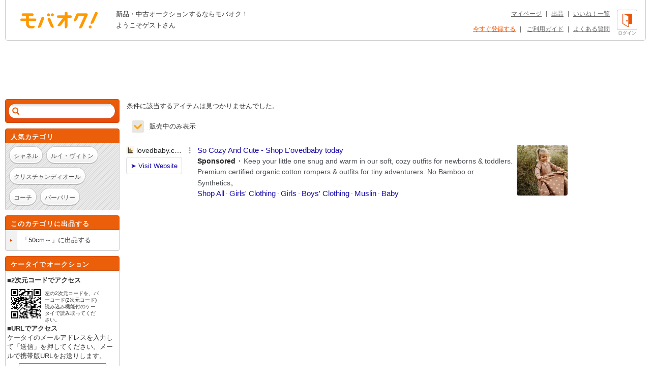

--- FILE ---
content_type: text/html; charset=Shift_JIS
request_url: https://syndicatedsearch.goog/afs/ads?sjk=GiDvd7ReR9aL2plLFUDaYA%3D%3D&adsafe=high&adtest=off&adpage=1&channel=list-csa&client=pub-4310876533623504&q=%E3%83%96%E3%83%A9%E3%83%B3%E3%83%89%20%E3%81%AF%20%E3%83%90%E3%83%8A%E3%83%8A%E3%83%81%E3%83%83%E3%83%97%E3%82%B9%2FBANANA%20CHIPS%20%E3%83%99%E3%83%93%E3%83%BC%E7%94%A8%20%E3%83%88%E3%83%83%E3%83%97%E3%82%B9%E9%95%B7%E8%A2%96%2050cm%EF%BD%9E&r=m&hl=ja&oe=sjis&qry_ctxt=%E3%83%96%E3%83%A9%E3%83%B3%E3%83%89%20%E3%81%AF%20%E3%83%90%E3%83%8A%E3%83%8A%E3%83%81%E3%83%83%E3%83%97%E3%82%B9%2FBANANA%20CHIPS%20%E3%83%99%E3%83%93%E3%83%BC%E7%94%A8%20%E3%83%88%E3%83%83%E3%83%97%E3%82%B9%E9%95%B7%E8%A2%96%20&qry_lnk=50cm%EF%BD%9E&type=0&ie=UTF-8&fexp=21404%2C17300003%2C17301437%2C17301438%2C17301442%2C17301266%2C72717108&format=n6&ad=n6&nocache=5531769311612775&num=0&output=uds_ads_only&v=3&bsl=8&pac=0&u_his=2&u_tz=0&dt=1769311612790&u_w=1280&u_h=720&biw=1280&bih=720&psw=1280&psh=962&frm=0&uio=-&cont=adcontainer1&drt=0&jsid=csa&jsv=858536381&rurl=https%3A%2F%2Fwww.mbok.jp%2Fcategory%2Fcateg_120902811.html
body_size: 12403
content:
<!doctype html><html lang="ja-US"> <head> <style id="ssr-boilerplate">body{-webkit-text-size-adjust:100%; font-family:arial,sans-serif; margin:0;}.div{-webkit-box-flex:0 0; -webkit-flex-shrink:0; flex-shrink:0;max-width:100%;}.span:last-child, .div:last-child{-webkit-box-flex:1 0; -webkit-flex-shrink:1; flex-shrink:1;}.a{text-decoration:none; text-transform:none; color:inherit; display:inline-block;}.span{-webkit-box-flex:0 0; -webkit-flex-shrink:0; flex-shrink:0;display:inline-block; overflow:hidden; text-transform:none;}.img{border:none; max-width:100%; max-height:100%;}.i_{display:-ms-flexbox; display:-webkit-box; display:-webkit-flex; display:flex;-ms-flex-align:start; -webkit-box-align:start; -webkit-align-items:flex-start; align-items:flex-start;box-sizing:border-box; overflow:hidden;}.v_{-webkit-box-flex:1 0; -webkit-flex-shrink:1; flex-shrink:1;}.j_>span:last-child, .j_>div:last-child, .w_, .w_:last-child{-webkit-box-flex:0 0; -webkit-flex-shrink:0; flex-shrink:0;}.l_{-ms-overflow-style:none; scrollbar-width:none;}.l_::-webkit-scrollbar{display:none;}.s_{position:relative; display:inline-block;}.u_{position:absolute; top:0; left:0; height:100%; background-repeat:no-repeat; background-size:auto 100%;}.t_{display:block;}.r_{display:-ms-flexbox; display:-webkit-box; display:-webkit-flex; display:flex;-ms-flex-align:center; -webkit-box-align:center; -webkit-align-items:center; align-items:center;-ms-flex-pack:center; -webkit-box-pack:center; -webkit-justify-content:center; justify-content:center;}.q_{box-sizing:border-box; max-width:100%; max-height:100%; overflow:hidden;display:-ms-flexbox; display:-webkit-box; display:-webkit-flex; display:flex;-ms-flex-align:center; -webkit-box-align:center; -webkit-align-items:center; align-items:center;-ms-flex-pack:center; -webkit-box-pack:center; -webkit-justify-content:center; justify-content:center;}.n_{text-overflow:ellipsis; white-space:nowrap;}.p_{-ms-flex-negative:1; max-width: 100%;}.m_{overflow:hidden;}.o_{white-space:nowrap;}.x_{cursor:pointer;}.y_{display:none; position:absolute; z-index:1;}.k_>div:not(.y_) {display:-webkit-inline-box; display:-moz-inline-box; display:-ms-inline-flexbox; display:-webkit-inline-flex; display:inline-flex; vertical-align:middle;}.k_.topAlign>div{vertical-align:top;}.k_.centerAlign>div{vertical-align:middle;}.k_.bottomAlign>div{vertical-align:bottom;}.k_>span, .k_>a, .k_>img, .k_{display:inline; vertical-align:middle;}.si101:nth-of-type(5n+1) > .si141{border-left: #1f8a70 7px solid;}.rssAttrContainer ~ .si101:nth-of-type(5n+2) > .si141{border-left: #1f8a70 7px solid;}.si101:nth-of-type(5n+3) > .si141{border-left: #bedb39 7px solid;}.rssAttrContainer ~ .si101:nth-of-type(5n+4) > .si141{border-left: #bedb39 7px solid;}.si101:nth-of-type(5n+5) > .si141{border-left: #ffe11a 7px solid;}.rssAttrContainer ~ .si101:nth-of-type(5n+6) > .si141{border-left: #ffe11a 7px solid;}.si101:nth-of-type(5n+2) > .si141{border-left: #fd7400 7px solid;}.rssAttrContainer ~ .si101:nth-of-type(5n+3) > .si141{border-left: #fd7400 7px solid;}.si101:nth-of-type(5n+4) > .si141{border-left: #004358 7px solid;}.rssAttrContainer ~ .si101:nth-of-type(5n+5) > .si141{border-left: #004358 7px solid;}.z_{cursor:pointer;}.si130{display:inline; text-transform:inherit;}.flexAlignStart{-ms-flex-align:start; -webkit-box-align:start; -webkit-align-items:flex-start; align-items:flex-start;}.flexAlignBottom{-ms-flex-align:end; -webkit-box-align:end; -webkit-align-items:flex-end; align-items:flex-end;}.flexAlignCenter{-ms-flex-align:center; -webkit-box-align:center; -webkit-align-items:center; align-items:center;}.flexAlignStretch{-ms-flex-align:stretch; -webkit-box-align:stretch; -webkit-align-items:stretch; align-items:stretch;}.flexJustifyStart{-ms-flex-pack:start; -webkit-box-pack:start; -webkit-justify-content:flex-start; justify-content:flex-start;}.flexJustifyCenter{-ms-flex-pack:center; -webkit-box-pack:center; -webkit-justify-content:center; justify-content:center;}.flexJustifyEnd{-ms-flex-pack:end; -webkit-box-pack:end; -webkit-justify-content:flex-end; justify-content:flex-end;}</style>  <style>.si101{background-color:#ffffff;font-family:Arial,arial,sans-serif;font-size:14px;line-height:20px;padding-bottom:10px;padding-left:4px;padding-right:4px;padding-top:10px;color:#4d5156;}.si108{margin-top:1px;width:140px;}.si116{height:16px;margin-right:4px;width:16px;}.si31{color:#202124;width:100%; -ms-flex-negative:1;-webkit-box-flex:1 0; -webkit-flex-shrink:1; flex-shrink:1;}.si31:hover{color:#ff0000;text-decoration:underline;}.si46{height:100%;}.si40{width:100%; -ms-flex-negative:1;-webkit-box-flex:1 0; -webkit-flex-shrink:1; flex-shrink:1;}.si32{width:100%; -ms-flex-negative:1;-webkit-box-flex:1 0; -webkit-flex-shrink:1; flex-shrink:1;}.si27{font-size:15px;line-height:21px;color:#1a0dab;}.si27:hover{color:#ff0000;text-decoration:underline;}.si38{height:100%;width:100%; -ms-flex-negative:1;-webkit-box-flex:1 0; -webkit-flex-shrink:1; flex-shrink:1;}.si36{max-width:620px;}.si29{font-size:14px;line-height:20px;max-width:600px;}.si34{margin-left:20px;margin-top:3px;}.si39{height:100%;}.si1{margin-left:2px;color:#70757a;}.si2{padding-left:0px;padding-right:3px;}.si11{color:#70757a;}.si14{margin-left:0px;margin-top:1px;}.si15{font-size:15px;color:#1A0DAB;}.si15:hover{color:#ff0000;text-decoration:underline;}.si18{color:#1a0dab;}.si18:hover{color:#ff0000;text-decoration:underline;}.si19{color:#70757a;}.si20{margin-left:2px;color:#70757a;}.si21{border-radius:4px;border:1px solid #DADCE0;font-size:13px;height:100%;line-height:17px;max-height:55px;max-width:117px;margin-top:3px;padding-bottom:4px;padding-left:5px;padding-right:5px;padding-top:5px;color:#1a0dab;width:100%; -ms-flex-negative:1;-webkit-box-flex:1 0; -webkit-flex-shrink:1; flex-shrink:1;}.si21:hover{color:#ff0000;text-decoration:underline;}.si22{padding-bottom:3px;padding-left:3px;padding-right:3px;padding-top:3px;}.si23{height:15px;width:15px;}.si68{padding-left:1px;}.si69{border-radius:4px;max-width:100px;margin-left:8px;}.si70{padding-bottom:14px;padding-left:20px;padding-right:20px;padding-top:0px;}.si71{font-size:14px;line-height:24px;color:#1a0dab;}.si71:hover{color:#ff0000;text-decoration:underline;}.si128{background-color:#ebebeb;height:1px;width:100%; -ms-flex-negative:1;-webkit-box-flex:1 0; -webkit-flex-shrink:1; flex-shrink:1;}div>div.si128:last-child{display:none;}.si130{font-weight:700;}.si149{height:18px;padding-left:0px;width:30px;}.y_{font-weight:400;background-color:#ffffff;border:1px solid #dddddd;font-family:sans-serif,arial,sans-serif;font-size:12px;line-height:12px;padding-bottom:5px;padding-left:5px;padding-right:5px;padding-top:5px;color:#666666;}.srLink{}.srLink:hover{text-decoration:underline;}.si25{font-weight:700;font-size:14px;line-height:20px;color:#202124;}.adBadgeBullet{font-weight:700;padding-left:6px;padding-right:6px;}.si16{padding-left:3px;padding-right:3px;}.sitelinksLeftColumn{padding-right:20px;}.sitelinksRightColumn{padding-left:20px;}.exp-sitelinks-container{padding-top:4px;}.priceExtensionChipsExpandoPriceHyphen{margin-left:5px;}.priceExtensionChipsPrice{margin-left:5px;margin-right:5px;}.promotionExtensionOccasion{font-weight:700;}.promotionExtensionLink{}.promotionExtensionLink:hover{text-decoration:underline;}.si7{padding-bottom:3px;padding-left:6px;padding-right:4px;}.ctdRatingSpacer{width:3px;}</style> <meta content="NOINDEX, NOFOLLOW" name="ROBOTS"> <meta content="telephone=no" name="format-detection"> <meta content="origin" name="referrer"> <title>Ads by Google</title>   </head> <body>  <div id="adBlock">   <div id="ssrad-master" data-csa-needs-processing="1" data-num-ads="1" class="parent_container"><div class="i_ div si135" style="-ms-flex-direction:column; -webkit-box-orient:vertical; -webkit-flex-direction:column; flex-direction:column;-ms-flex-pack:start; -webkit-box-pack:start; -webkit-justify-content:flex-start; justify-content:flex-start;-ms-flex-align:stretch; -webkit-box-align:stretch; -webkit-align-items:stretch; align-items:stretch;" data-ad-container="1"><div id="e1" class="i_ div clicktrackedAd_js si101" style="-ms-flex-direction:row; -webkit-box-orient:horizontal; -webkit-flex-direction:row; flex-direction:row;"><div class="i_ div si108" style="-ms-flex-direction:column; -webkit-box-orient:vertical; -webkit-flex-direction:column; flex-direction:column;-ms-flex-pack:start; -webkit-box-pack:start; -webkit-justify-content:flex-start; justify-content:flex-start;-ms-flex-align:start; -webkit-box-align:start; -webkit-align-items:flex-start; align-items:flex-start;"><div class="i_ div si33" style="-ms-flex-direction:row; -webkit-box-orient:horizontal; -webkit-flex-direction:row; flex-direction:row;-ms-flex-pack:start; -webkit-box-pack:start; -webkit-justify-content:flex-start; justify-content:flex-start;-ms-flex-align:center; -webkit-box-align:center; -webkit-align-items:center; align-items:center;"><a href="https://syndicatedsearch.goog/aclk?sa=L&amp;pf=1&amp;ai=DChsSEwjDgMux36WSAxV0UkcBHXwNFaEYACICCAEQABoCcXU&amp;co=1&amp;ase=2&amp;gclid=EAIaIQobChMIw4DLsd-lkgMVdFJHAR18DRWhEAAYASAAEgLFWvD_BwE&amp;cid=[base64]&amp;cce=2&amp;category=acrcp_v1_32&amp;sig=AOD64_26goPT5pTnUnrdyq-zaOodNbBUkA&amp;q&amp;nis=4&amp;adurl=https://www.lovedbaby.com/?adscale%3D1%26utm_campaign%3DPMax_US%2B%255B-The%2BCozy%2BCollection%255D%2BAS_Google_PmaxCollections%26utm_id%3D23390833895%26utm_medium%3Dpaid%2Bshopping%26device%3Dc%26creativeId%3D%26network%3Dx%26utm_source%3Dgoogle%26site_source_name%3Dadscale_pmax%26tw_adid%3D%26tw_campaign%3D23390833895%26tw_source%3Dgoogle%26utm_source%3Dgoogle%26utm_medium%3Dpaid%26utm_campaign%3D23390833895%26utm_content%3D%26utm_term%3D%26gadid%3D%26gad_source%3D5%26gad_campaignid%3D23385971736%26gclid%3DEAIaIQobChMIw4DLsd-lkgMVdFJHAR18DRWhEAAYASAAEgLFWvD_BwE" data-nb="11" attributionsrc="" data-set-target="1" target="_top" class="a q_ si116 w_"><img src="https://tpc.googlesyndication.com/simgad/8700436754720238149?sqp=-oaymwEKCCAQICABUAFYAQ&amp;rs=AOga4qmdn2dzlweoT2bAznj1l2R63ir-uw" alt="" loading="lazy" class="img"></a><a class="m_ n_ si31 a" data-lines="1" data-truncate="0" href="https://syndicatedsearch.goog/aclk?sa=L&amp;pf=1&amp;ai=DChsSEwjDgMux36WSAxV0UkcBHXwNFaEYACICCAEQABoCcXU&amp;co=1&amp;ase=2&amp;gclid=EAIaIQobChMIw4DLsd-lkgMVdFJHAR18DRWhEAAYASAAEgLFWvD_BwE&amp;cid=[base64]&amp;cce=2&amp;category=acrcp_v1_32&amp;sig=AOD64_26goPT5pTnUnrdyq-zaOodNbBUkA&amp;q&amp;nis=4&amp;adurl=https://www.lovedbaby.com/?adscale%3D1%26utm_campaign%3DPMax_US%2B%255B-The%2BCozy%2BCollection%255D%2BAS_Google_PmaxCollections%26utm_id%3D23390833895%26utm_medium%3Dpaid%2Bshopping%26device%3Dc%26creativeId%3D%26network%3Dx%26utm_source%3Dgoogle%26site_source_name%3Dadscale_pmax%26tw_adid%3D%26tw_campaign%3D23390833895%26tw_source%3Dgoogle%26utm_source%3Dgoogle%26utm_medium%3Dpaid%26utm_campaign%3D23390833895%26utm_content%3D%26utm_term%3D%26gadid%3D%26gad_source%3D5%26gad_campaignid%3D23385971736%26gclid%3DEAIaIQobChMIw4DLsd-lkgMVdFJHAR18DRWhEAAYASAAEgLFWvD_BwE" data-nb="1" attributionsrc="" data-set-target="1" target="_top">lovedbaby.com</a><div class="i_ div w_" style="-ms-flex-direction:row; -webkit-box-orient:horizontal; -webkit-flex-direction:row; flex-direction:row;-ms-flex-pack:center; -webkit-box-pack:center; -webkit-justify-content:center; justify-content:center;-ms-flex-align:center; -webkit-box-align:center; -webkit-align-items:center; align-items:center;"><a href="https://adssettings.google.com/whythisad?source=afs_3p&amp;reasons=[base64]&amp;hl=ja&amp;opi=122715837" data-notrack="true" data-set-target="1" target="_top" class="a q_ si149"><img src="https://www.google.com/images/afs/snowman.png" alt="" loading="lazy" class="img" data-pingback-type="wtac"></a></div></div><div class="i_ div" style="-ms-flex-direction:row; -webkit-box-orient:horizontal; -webkit-flex-direction:row; flex-direction:row;"><div class="i_ div" style="-ms-flex-direction:row; -webkit-box-orient:horizontal; -webkit-flex-direction:row; flex-direction:row;"><a href="https://syndicatedsearch.goog/aclk?sa=L&amp;pf=1&amp;ai=DChsSEwjDgMux36WSAxV0UkcBHXwNFaEYACICCAEQABoCcXU&amp;co=1&amp;ase=2&amp;gclid=EAIaIQobChMIw4DLsd-lkgMVdFJHAR18DRWhEAAYASAAEgLFWvD_BwE&amp;cid=[base64]&amp;cce=2&amp;category=acrcp_v1_32&amp;sig=AOD64_26goPT5pTnUnrdyq-zaOodNbBUkA&amp;q&amp;nis=4&amp;adurl=https://www.lovedbaby.com/?adscale%3D1%26utm_campaign%3DPMax_US%2B%255B-The%2BCozy%2BCollection%255D%2BAS_Google_PmaxCollections%26utm_id%3D23390833895%26utm_medium%3Dpaid%2Bshopping%26device%3Dc%26creativeId%3D%26network%3Dx%26utm_source%3Dgoogle%26site_source_name%3Dadscale_pmax%26tw_adid%3D%26tw_campaign%3D23390833895%26tw_source%3Dgoogle%26utm_source%3Dgoogle%26utm_medium%3Dpaid%26utm_campaign%3D23390833895%26utm_content%3D%26utm_term%3D%26gadid%3D%26gad_source%3D5%26gad_campaignid%3D23385971736%26gclid%3DEAIaIQobChMIw4DLsd-lkgMVdFJHAR18DRWhEAAYASAAEgLFWvD_BwE" data-nb="8" attributionsrc="" data-set-target="1" target="_top" class="i_ a si21" style="-ms-flex-direction:row; -webkit-box-orient:horizontal; -webkit-flex-direction:row; flex-direction:row;-ms-flex-pack:center; -webkit-box-pack:center; -webkit-justify-content:center; justify-content:center;-ms-flex-align:center; -webkit-box-align:center; -webkit-align-items:center; align-items:center;"><span class="p_ si22 span">&#10148; Visit Website</span></a></div></div></div><div class="i_ div si46" style="-ms-flex-direction:column; -webkit-box-orient:vertical; -webkit-flex-direction:column; flex-direction:column;"><div class="i_ div si40" style="-ms-flex-direction:row; -webkit-box-orient:horizontal; -webkit-flex-direction:row; flex-direction:row;-ms-flex-pack:start; -webkit-box-pack:start; -webkit-justify-content:flex-start; justify-content:flex-start;-ms-flex-align:stretch; -webkit-box-align:stretch; -webkit-align-items:stretch; align-items:stretch;"><div class="i_ div si32" style="-ms-flex-direction:column; -webkit-box-orient:vertical; -webkit-flex-direction:column; flex-direction:column;-ms-flex-pack:start; -webkit-box-pack:start; -webkit-justify-content:flex-start; justify-content:flex-start;-ms-flex-align:stretch; -webkit-box-align:stretch; -webkit-align-items:stretch; align-items:stretch;"><div class="i_ div si43" style="-ms-flex-direction:column; -webkit-box-orient:vertical; -webkit-flex-direction:column; flex-direction:column;"><a class="p_ si27 a" href="https://syndicatedsearch.goog/aclk?sa=L&amp;pf=1&amp;ai=DChsSEwjDgMux36WSAxV0UkcBHXwNFaEYACICCAEQABoCcXU&amp;co=1&amp;ase=2&amp;gclid=EAIaIQobChMIw4DLsd-lkgMVdFJHAR18DRWhEAAYASAAEgLFWvD_BwE&amp;cid=[base64]&amp;cce=2&amp;category=acrcp_v1_32&amp;sig=AOD64_26goPT5pTnUnrdyq-zaOodNbBUkA&amp;q&amp;nis=4&amp;adurl=https://www.lovedbaby.com/?adscale%3D1%26utm_campaign%3DPMax_US%2B%255B-The%2BCozy%2BCollection%255D%2BAS_Google_PmaxCollections%26utm_id%3D23390833895%26utm_medium%3Dpaid%2Bshopping%26device%3Dc%26creativeId%3D%26network%3Dx%26utm_source%3Dgoogle%26site_source_name%3Dadscale_pmax%26tw_adid%3D%26tw_campaign%3D23390833895%26tw_source%3Dgoogle%26utm_source%3Dgoogle%26utm_medium%3Dpaid%26utm_campaign%3D23390833895%26utm_content%3D%26utm_term%3D%26gadid%3D%26gad_source%3D5%26gad_campaignid%3D23385971736%26gclid%3DEAIaIQobChMIw4DLsd-lkgMVdFJHAR18DRWhEAAYASAAEgLFWvD_BwE" data-nb="0" attributionsrc="" data-set-target="1" target="_top">So Cozy And Cute - Shop L&#39;ovedbaby today</a></div><div class="i_ div si44" style="-ms-flex-direction:row; -webkit-box-orient:horizontal; -webkit-flex-direction:row; flex-direction:row;"><div class="i_ div si38 v_" style="-ms-flex-direction:column; -webkit-box-orient:vertical; -webkit-flex-direction:column; flex-direction:column;"><div class="i_ div si36 k_ " style="-ms-flex-direction:row; -webkit-box-orient:horizontal; -webkit-flex-direction:row; flex-direction:row;"><div class="i_ div si25 w_" style="-ms-flex-direction:row; -webkit-box-orient:horizontal; -webkit-flex-direction:row; flex-direction:row;"><span class="p_  span">Sponsored</span><span class="p_ adBadgeBullet span">&#183;</span></div><span class="p_ si29 span">Keep your little one snug and warm in our soft, cozy outfits for newborns &amp; 
toddlers. Premium certified organic cotton rompers &amp; outfits for tiny 
adventurers. No Bamboo or Synthetics。</span></div><div class="i_ div si14" style="-ms-flex-direction:row; -webkit-box-orient:horizontal; -webkit-flex-direction:row; flex-direction:row;-ms-flex-pack:start; -webkit-box-pack:start; -webkit-justify-content:flex-start; justify-content:flex-start;-ms-flex-align:stretch; -webkit-box-align:stretch; -webkit-align-items:stretch; align-items:stretch;"><div class="i_ div" data-drop="true" style="-ms-flex-direction:row; -webkit-box-orient:horizontal; -webkit-flex-direction:row; flex-direction:row;"><a class="m_ o_ si15 a" data-lines="1" data-truncate="0" href="https://syndicatedsearch.goog/aclk?sa=L&amp;pf=1&amp;ai=DChsSEwjDgMux36WSAxV0UkcBHXwNFaEYACICCAEQAhoCcXU&amp;co=1&amp;ase=2&amp;gclid=EAIaIQobChMIw4DLsd-lkgMVdFJHAR18DRWhEAAYASACEgInTvD_BwE&amp;cid=[base64]&amp;cce=2&amp;category=acrcp_v1_32&amp;sig=AOD64_0pepVbd5IBp4JtyMnUcnRytKTF4Q&amp;nis=4&amp;adurl=https://www.lovedbaby.com/collections/shop-all?adscale%3D1%26utm_campaign%3DPMax_US%2B%255B-The%2BCozy%2BCollection%255D%2BAS_Google_PmaxCollections%26utm_id%3D23390833895%26utm_medium%3Dpaid%2Bshopping%26device%3Dc%26creativeId%3D%26network%3Dx%26utm_source%3Dgoogle%26site_source_name%3Dadscale_pmax%26tw_adid%3D%26tw_campaign%3D23390833895%26tw_source%3Dgoogle%26utm_source%3Dgoogle%26utm_medium%3Dpaid%26utm_campaign%3D23390833895%26utm_content%3D%26utm_term%3D%26gadid%3D%26gad_source%3D5%26gad_campaignid%3D23385971736%26gclid%3DEAIaIQobChMIw4DLsd-lkgMVdFJHAR18DRWhEAAYASACEgInTvD_BwE" data-nb="6" attributionsrc="" data-set-target="1" target="_top">Shop All</a></div><div class="i_ div" data-drop="true" style="-ms-flex-direction:row; -webkit-box-orient:horizontal; -webkit-flex-direction:row; flex-direction:row;"><span class="p_ si16 span">&#183;</span><a class="m_ o_ si15 a" data-lines="1" data-truncate="1" href="https://syndicatedsearch.goog/aclk?sa=L&amp;pf=1&amp;ai=DChsSEwjDgMux36WSAxV0UkcBHXwNFaEYACICCAEQAxoCcXU&amp;co=1&amp;ase=2&amp;gclid=EAIaIQobChMIw4DLsd-lkgMVdFJHAR18DRWhEAAYASADEgIWLvD_BwE&amp;cid=[base64]&amp;cce=2&amp;category=acrcp_v1_32&amp;sig=AOD64_2WHRCDVXx7HVu87Rue5edFfQiLoA&amp;nis=4&amp;adurl=https://www.lovedbaby.com/collections/girls?sort_by%3Dcreated-descending%26adscale%3D1%26utm_campaign%3DPMax_US%2B%255B-The%2BCozy%2BCollection%255D%2BAS_Google_PmaxCollections%26utm_id%3D23390833895%26utm_medium%3Dpaid%2Bshopping%26device%3Dc%26creativeId%3D%26network%3Dx%26utm_source%3Dgoogle%26site_source_name%3Dadscale_pmax%26tw_adid%3D%26tw_campaign%3D23390833895%26tw_source%3Dgoogle%26utm_source%3Dgoogle%26utm_medium%3Dpaid%26utm_campaign%3D23390833895%26utm_content%3D%26utm_term%3D%26gadid%3D%26gad_source%3D5%26gad_campaignid%3D23385971736%26gclid%3DEAIaIQobChMIw4DLsd-lkgMVdFJHAR18DRWhEAAYASADEgIWLvD_BwE" data-nb="6" attributionsrc="" data-set-target="1" target="_top">Girls&#39; Clothing</a></div><div class="i_ div" data-drop="true" style="-ms-flex-direction:row; -webkit-box-orient:horizontal; -webkit-flex-direction:row; flex-direction:row;"><span class="p_ si16 span">&#183;</span><a class="m_ o_ si15 a" data-lines="1" data-truncate="1" href="https://syndicatedsearch.goog/aclk?sa=L&amp;pf=1&amp;ai=DChsSEwjDgMux36WSAxV0UkcBHXwNFaEYACICCAEQBBoCcXU&amp;co=1&amp;ase=2&amp;gclid=EAIaIQobChMIw4DLsd-lkgMVdFJHAR18DRWhEAAYASAEEgIiA_D_BwE&amp;cid=[base64]&amp;cce=2&amp;category=acrcp_v1_32&amp;sig=AOD64_3WUq1gCIEwXKMbT1D4wYmISvtDzg&amp;nis=4&amp;adurl=https://www.lovedbaby.com/collections/girls?adscale%3D1%26utm_campaign%3DPMax_US%2B%255B-The%2BCozy%2BCollection%255D%2BAS_Google_PmaxCollections%26utm_id%3D23390833895%26utm_medium%3Dpaid%2Bshopping%26device%3Dc%26creativeId%3D%26network%3Dx%26utm_source%3Dgoogle%26site_source_name%3Dadscale_pmax%26tw_adid%3D%26tw_campaign%3D23390833895%26tw_source%3Dgoogle%26utm_source%3Dgoogle%26utm_medium%3Dpaid%26utm_campaign%3D23390833895%26utm_content%3D%26utm_term%3D%26gadid%3D%26gad_source%3D5%26gad_campaignid%3D23385971736%26gclid%3DEAIaIQobChMIw4DLsd-lkgMVdFJHAR18DRWhEAAYASAEEgIiA_D_BwE" data-nb="6" attributionsrc="" data-set-target="1" target="_top">Girls</a></div><div class="i_ div" data-drop="true" style="-ms-flex-direction:row; -webkit-box-orient:horizontal; -webkit-flex-direction:row; flex-direction:row;"><span class="p_ si16 span">&#183;</span><a class="m_ o_ si15 a" data-lines="1" data-truncate="1" href="https://syndicatedsearch.goog/aclk?sa=L&amp;pf=1&amp;ai=DChsSEwjDgMux36WSAxV0UkcBHXwNFaEYACICCAEQBRoCcXU&amp;co=1&amp;ase=2&amp;gclid=EAIaIQobChMIw4DLsd-lkgMVdFJHAR18DRWhEAAYASAFEgKdyfD_BwE&amp;cid=[base64]&amp;cce=2&amp;category=acrcp_v1_32&amp;sig=AOD64_18ibaVHxM1CxtpaH05srqoHeL51Q&amp;nis=4&amp;adurl=https://www.lovedbaby.com/collections/boys?sort_by%3Dcreated-descending%26adscale%3D1%26utm_campaign%3DPMax_US%2B%255B-The%2BCozy%2BCollection%255D%2BAS_Google_PmaxCollections%26utm_id%3D23390833895%26utm_medium%3Dpaid%2Bshopping%26device%3Dc%26creativeId%3D%26network%3Dx%26utm_source%3Dgoogle%26site_source_name%3Dadscale_pmax%26tw_adid%3D%26tw_campaign%3D23390833895%26tw_source%3Dgoogle%26utm_source%3Dgoogle%26utm_medium%3Dpaid%26utm_campaign%3D23390833895%26utm_content%3D%26utm_term%3D%26gadid%3D%26gad_source%3D5%26gad_campaignid%3D23385971736%26gclid%3DEAIaIQobChMIw4DLsd-lkgMVdFJHAR18DRWhEAAYASAFEgKdyfD_BwE" data-nb="6" attributionsrc="" data-set-target="1" target="_top">Boys&#39; Clothing</a></div><div class="i_ div" data-drop="true" style="-ms-flex-direction:row; -webkit-box-orient:horizontal; -webkit-flex-direction:row; flex-direction:row;"><span class="p_ si16 span">&#183;</span><a class="m_ o_ si15 a" data-lines="1" data-truncate="1" href="https://syndicatedsearch.goog/aclk?sa=L&amp;pf=1&amp;ai=DChsSEwjDgMux36WSAxV0UkcBHXwNFaEYACICCAEQBhoCcXU&amp;co=1&amp;ase=2&amp;gclid=EAIaIQobChMIw4DLsd-lkgMVdFJHAR18DRWhEAAYASAGEgJz3_D_BwE&amp;cid=[base64]&amp;cce=2&amp;category=acrcp_v1_32&amp;sig=AOD64_2UXsp7f5hkuiptEoLiDwbfdBdHfg&amp;nis=4&amp;adurl=https://www.lovedbaby.com/collections/organic-cotton-muslin?adscale%3D1%26utm_campaign%3DPMax_US%2B%255B-The%2BCozy%2BCollection%255D%2BAS_Google_PmaxCollections%26utm_id%3D23390833895%26utm_medium%3Dpaid%2Bshopping%26device%3Dc%26creativeId%3D%26network%3Dx%26utm_source%3Dgoogle%26site_source_name%3Dadscale_pmax%26tw_adid%3D%26tw_campaign%3D23390833895%26tw_source%3Dgoogle%26utm_source%3Dgoogle%26utm_medium%3Dpaid%26utm_campaign%3D23390833895%26utm_content%3D%26utm_term%3D%26gadid%3D%26gad_source%3D5%26gad_campaignid%3D23385971736%26gclid%3DEAIaIQobChMIw4DLsd-lkgMVdFJHAR18DRWhEAAYASAGEgJz3_D_BwE" data-nb="6" attributionsrc="" data-set-target="1" target="_top">Muslin</a></div><div class="i_ div" data-drop="true" style="-ms-flex-direction:row; -webkit-box-orient:horizontal; -webkit-flex-direction:row; flex-direction:row;"><span class="p_ si16 span">&#183;</span><a class="m_ o_ si15 a" data-lines="1" data-truncate="1" href="https://syndicatedsearch.goog/aclk?sa=L&amp;pf=1&amp;ai=DChsSEwjDgMux36WSAxV0UkcBHXwNFaEYACICCAEQBxoCcXU&amp;co=1&amp;ase=2&amp;gclid=EAIaIQobChMIw4DLsd-lkgMVdFJHAR18DRWhEAAYASAHEgLhP_D_BwE&amp;cid=[base64]&amp;cce=2&amp;category=acrcp_v1_32&amp;sig=AOD64_23CUnLtXlTdykyXq-mxCv4DRm_HA&amp;nis=4&amp;adurl=https://www.lovedbaby.com/collections/baby?sort_by%3Dcreated-descending%26adscale%3D1%26utm_campaign%3DPMax_US%2B%255B-The%2BCozy%2BCollection%255D%2BAS_Google_PmaxCollections%26utm_id%3D23390833895%26utm_medium%3Dpaid%2Bshopping%26device%3Dc%26creativeId%3D%26network%3Dx%26utm_source%3Dgoogle%26site_source_name%3Dadscale_pmax%26tw_adid%3D%26tw_campaign%3D23390833895%26tw_source%3Dgoogle%26utm_source%3Dgoogle%26utm_medium%3Dpaid%26utm_campaign%3D23390833895%26utm_content%3D%26utm_term%3D%26gadid%3D%26gad_source%3D5%26gad_campaignid%3D23385971736%26gclid%3DEAIaIQobChMIw4DLsd-lkgMVdFJHAR18DRWhEAAYASAHEgLhP_D_BwE" data-nb="6" attributionsrc="" data-set-target="1" target="_top">Baby</a></div></div></div></div></div><div class="i_ div si39 w_" style="-ms-flex-direction:row; -webkit-box-orient:horizontal; -webkit-flex-direction:row; flex-direction:row;"><div class="i_ div si69" style="-ms-flex-direction:row; -webkit-box-orient:horizontal; -webkit-flex-direction:row; flex-direction:row;-ms-flex-pack:center; -webkit-box-pack:center; -webkit-justify-content:center; justify-content:center;-ms-flex-align:center; -webkit-box-align:center; -webkit-align-items:center; align-items:center;"><a href="https://syndicatedsearch.goog/aclk?sa=L&amp;pf=1&amp;ai=DChsSEwjDgMux36WSAxV0UkcBHXwNFaEYACICCAEQARoCcXU&amp;co=1&amp;ase=2&amp;gclid=EAIaIQobChMIw4DLsd-lkgMVdFJHAR18DRWhEAAYASABEgJLSfD_BwE&amp;cid=[base64]&amp;cce=2&amp;category=acrcp_v1_32&amp;sig=AOD64_0ts0Rn2GzaSjRTyLaLhOyyG633kg&amp;nis=4&amp;adurl=https://www.lovedbaby.com/?adscale%3D1%26utm_campaign%3DPMax_US%2B%255B-The%2BCozy%2BCollection%255D%2BAS_Google_PmaxCollections%26utm_id%3D23390833895%26utm_medium%3Dpaid%2Bshopping%26device%3Dc%26creativeId%3D%26network%3Dx%26utm_source%3Dgoogle%26site_source_name%3Dadscale_pmax%26tw_adid%3D%26tw_campaign%3D23390833895%26tw_source%3Dgoogle%26utm_source%3Dgoogle%26utm_medium%3Dpaid%26utm_campaign%3D23390833895%26utm_content%3D%26utm_term%3D%26gadid%3D%26gad_source%3D5%26gad_campaignid%3D23385971736%26gclid%3DEAIaIQobChMIw4DLsd-lkgMVdFJHAR18DRWhEAAYASABEgJLSfD_BwE" data-nb="9" attributionsrc="" data-set-target="1" target="_top" aria-hidden="true" tabindex="-1" class="a q_ si102"><img src="https://tpc.googlesyndication.com/simgad/15237142173508834728?sqp=-oaymwEMCMgBEMgBIAFQAVgB&amp;rs=AOga4qlRj2Ev-XpY30P-r-QgMXI6UcLh-g" alt="" loading="lazy" class="img"></a></div></div></div></div></div><div class="i_ div si128" style="-ms-flex-direction:row; -webkit-box-orient:horizontal; -webkit-flex-direction:row; flex-direction:row;"></div></div></div> </div> <div id="ssrab" style="display:none;"><!--leader-content--></div> <script nonce="hSPdT_JLanYwF0VjlamKCw">window.AFS_AD_REQUEST_RETURN_TIME_ = Date.now();window.IS_GOOGLE_AFS_IFRAME_ = true;(function(){window.ad_json={"caps":[{"n":"queryId","v":"fY11aYPOCPSknboP_JrUiAo"}],"bg":{"i":"https://www.google.com/js/bg/s_hnhjAFXa3HsAyl432j9Uskhoyffm95oXd0zTKsWBw.js","p":"KcnRwRF+2lyDuFTXdbWnIUcJ7KyDDFSwzLOHYc+OE5dAl7tAua67JrPlr4xq+nqqOk7rGuVoqrAEmq94es/H4miyxizkFnf82UvcMZjMhPWM4qCz1U02SjGaQq3ak2LBfIDwJzKHEKk81D0uqIpYJHl5vr48qXfqe0wRMe/4wPLq4hVd1YVmfjNvPETyp5KAHcXonFbwQt/Kh/tg/kIXIxxizqaSNZBNInUe6Beu+gUw8I62dbzqm9Ci3/5AAguPrtnSfoFXA7szqHbu4SOZ6+6ntArH0Nhs7Zk0TSYyGyLao8byCCR/Pns1frHzkJjMzkM585qrgxfqUP5c2m2+4nnWFmzySWXB1IXwUo4Zip5btkxLrSaHdAl9osUe3i2eGEslCh1HuG4pqpmK6Z5QMwqGs9a5t50YzkcxMBiRTkbYAGuGAsoHFLlB1xl51rL/0UenNkyKxgnELU68xlaPTPox/SxiN6p06yJHrKPZhh1kv2PYpQVC4bm3z/TnX8bYVRU1Ni3kmZW3i1Ofs3krEyATUJHCc8LjXvvQq9rcuxD9mXhP/kJ7YZXFGEQ0gWKG/L7IMxCEySn/h/zc0IDxciakuRVrpuFA95L7m9WzVQeEfzVocz0nCusM52Oo6Va6Acn5WQlV0Vfs7ptMaTz9Ve8X8vte2FKAFkVHCNVmOFn5Tv+F4E7yd7Hkonsuqw0YV3LuT6v/7og6DfIVE+wa4cbCJS1NCr/DjQDibJMlm3pCZkE3VqaR3m8zquju1trO9M06X+vDnZGaIxL4Hhl4F6mJ+f+m3881ejWrUCOyr6wzvvMGUgIz2kwFCnsZoxKvKy4zDR5h2LyC/AUE9Wiu9WIi4ErYSpp0NavMZgfgvMO3FH5J9qgDSaA1xpj61OMFJhmqds743jhofkEAxIX5hw534FBVkcahZVCd3wzUT2IzuNPRvwPy5hDT9AdcSEUhkSezcAp1DbsCScdUUIAFLVDbDzkhDB8lbpw/sq+nnYXg6ZjiNiYyBGHmKdUQakG9n/U/7qFfI4MEvKoJvUsdn4bdLZdl4rc+wHK2IVOH5PEAyqhR2M9Zo5yBRyIqLiL6StHbJhoipIS/569tBhdWAVXFcM6WklJo474W123frEKBJqjAE99YD6rdtRVLc5IiZgrklISAKl+XOa2d6SStArOKpSdBAe1hlFVXthWfm8oaJYs6alSsm3VZrjIMdP1TrB7e79LacDRp27Q+UYq7CkpHUWdDbjiIgOF6yg6gElOwDOG+xsypAABJE3adJbPSo/QHNTEpUxGYS69p4xcsjPtCokNga9Ennbef/uDdvgz1q+6l1bvdgjOOfiVY4KiNexHELxDgFyeg44iyqkaKzpRGonMFjJEQgZHjJUauEqu3UrGEaKAtWBS9nS13jSCStr1aNnmNtBsLG06URnLNWo1MFVvNskAeIgx4XoKkUxzsnFRJX44ea/[base64]/K4yESBHaiCigwaO3wBwCXMXvzUXhp6b4m6+pAhx1f5LxRN0HHGaNKxcPTT8Z3Uc4s+WMc4IW9FWqqtH7QyqHPN/21STfneA/BBQenLIUf/mPEpmFWnpJJBAi7bpa4yPpa1/qRIlQOprRv/KjsRaTX3GY//31bA8GHsbsdjCj2+CFishl0pwdZnvr5rpt7IT3WMHp/UuKUHUygP5yNNA9Hjv1AmMowRseP9CvuHryZfhZS73EXdWQdGk8WRvE+5XCpaEzpXFK6KKqKHcrJbLPBlDa0w0NkP/3Pj8a2kLkeGXfKTJcP1DQfpSMKW+8R1TQKWBZdrJBypHXEGJafoMOqVvrkcQt5iLA8fdD5pcAN8pd2Htz/I456yjtsUt/[base64]/4e8IBNNQpABnccGXutqIO4lw/TKNQ8+WJMUso7OD9l2J7yDv4X/F0DN7fCF9FGgkJgQE2nfxQIXjhI2jL9rEQv+Vq5nogyNzJLQk38H8qg20B4q2cLkeNWpZkhKIyjikN/iYa/XvH/CZ4s41zQZnYPGIPQE3PCtOqP/xCa9qF62xcNXXMh+dky/RZMslKTimDELIa3AMkG68i6bbToQHllB70hGY8vK2NGEd4dxvO7EFgKR1FneR7B/G8iLpBXLOZnv4HOjgWu8SxkvDfpwICnwn7NxQbYtMVV/pyQXprU7qKAfLthHr76SxAKg1oled7lbi7AYgPrPD0QBAOuIomN3EEybLlnfwYBWgUZRxcF1ZCfEXjGck2LUNpPlpMctvXJAbAUL0Wl6DWLeMYPM58KCwMLwWl7Eb9qP5Zb/X7YbuMi6mFRLv74RYsmMEuIwhNcoXFa3jry8zwaWNhmHEotLF/AXKVnsMjlrMZGsRV/GOAcMD91kqrK0DQzvSAZv7yxlw/VRiAAwdmzAzS6YXTLgDu6Ix8H+qblSGxCNrGFLH1edeR24WA0n5Mwviy31eWTQis/WF2Qzg0YwuC2Ganx/LOFmmWNC71wB2mSYJgeHEWp6iZwcpA6xyZDXRK5JPno2FvCnBLm0GDBfTd2QDecRQanhJENLCd+Z1Hwn8YlAyA8zxf+LAYXHCQf9pMssqpCnf/8as/HjbXDk0Yt2xpHrcxbzJBB9K+zaZU1ozREzFl4AP83nuM5rAyAHFRrmV7A9YHRmEkIHDPVqfBdzptOcqEZunKTv7s/CwUiPO6s7Go+jHlAtAiD1DiKuXLmb7w09R8gO0REiG8T+K1wc3rQ2P8ukL0Q76FrXh4N7VWHWdPUv8GxjJid+uBTw3rzGcD/SjXO9EMuCDeq5ZQANGqd+4lgR/wIMJURy9I9S7U5LEfSjkIe1ePF2MYnpCOM+AlUSMeQCCXgPV1Ixoy32JnhVyFk+Bw5wZaf7b/sj45gZXhHC24HwU0KvRC4kZiNh9iEEI1Q0WVqoJEoYznPueYcC2tYQer62PTtH5jkB7faBeGas3uB0eDnUlJkD+0UW8BANMacykMPEMzbBwCR7JEQ+lCnuP/Z64C4r2anWrGlB9n3MgZjMm86946FyWxWq0mBrE2sw4Y2JT1qBjDpbVSO26dUkwuA1q0S2+gMO2F9J9OvszrvakGiHGsLxTA/1FBbzKqnGX4wKZBWCUQNPKIp8QdGwtIN8KPg84c6rKz5wigZdl0hqYP1deK2LYUV214uwSe18LlcbD1DKcaLHmyDZwf/c0rXmt/h4OhbeVAjvBKq/TtKyYiQP7vPuXBbJRtY6jxkaSeNeTd2kAS785QgYqudj7208rW7T8ySUaF0D/nmbPZ5JMdsaIyDT8fHhxMnIjfZo+VS1ekDEtRM8NwQOxxbGl37fw+v09l2RW8dacyK+G++TJAlZ6jtt9NBDxbS7gPI4LKwPHk2lK5NoUUXgWrCRhND9v9lW7d3PEB19Sv9AQ31jufUhz94/S/3BDy0+aDvug6DoTHQSGR+iE5csHESfwKbgAlqykQgsgAFU10/9CI4KGExF2uHZ22Jpmb3vhriWgaQXbLvLS6P8LQkC3TwB9YIAdb9lwteQNNgcVaHRelb5MIF2NiEOkH92oSK+R62fINHhVCDwJe2lIk6ikZYCsrarYmN+XPc8CXAjzCWaMECCK2pXVHZDkwYluQ2Fwvl4bOWECa2Iz52L9lvioWbNOJCfWhVFMbkLnaI/[base64]//JxyOwwTpZteK5vChxnhGfvv6SBhhIIi7xI5qhR85a3WO0TZNYt9IOSmJvsWoSaBcJlS1SAxMrNTYE8OyTPBD4MpH/8gqcdZCDUmOh/01ZjbK2JCfo8jfsLD64kB5ZqOhZKqAoTj3lStpGCydp4p31jO5mCCHLIhRKMCvS/0tebtLbbC19qCYyT4Q6zJUX7U8a8FiQqk4JSWKNjUrICcHrzSmlfCSmAN0ZJSUYEh0EHasHZ862WBGlH47dRgj/GDMZiBqO9d/HR/rnrrAvjCh027TbhuYDllOYZwmEKFV4G8OxC+I+8oGGodNwJsTQmiZ6Y9SUiAD/[base64]/hgl0tEkmu4S4979+fZuvCcPsE5RPj9K0kOJMrMIrJHKUgBjcgCQ4lqpIC/FLE5spllZXj5fxEcexnxm4VlyiDz7ciR9UdI6woN1eHevnQ26Lkfb08+lj0MyPdTzbbFFpQ0RQK1JoUxJ6/FP3DqT8L3WjzQ2h5tLB9fdAoZZyMiuoCklwm46BZ2d/HB7bmZeHnRRuQciaBd8Sst5y34cJtUehan2Lg6X1V3XTT1rk8okRF4VVOa/CJCROA8pFC0S2jWx15Djyx3DdV3cNniWsI1277IUt4dGavoMVzExAh3nqyrOrYXa/bnuP2ZMoS9vEKEdh4it7KmqM/2b8qmMqQyXEcPCMpfphpCgoSOMH71kO6JcICxqHVl7MrWKsYi+BLvY93g+eu+dda969455bSPr+ArxqezQchFXvg3TRW4zlVxhnKv+2Ns/TieMYbWvib4CrekTjNHlyvn7loGmvt2QFZ6UK8Co2tJhO3wcuVrZMNz6qO4MDB6nSmr0jQFem3uAziwS7V9J5zQDuOw+F09lazLhVzQceYYxSrZbDFfEuGnoUWBhCyf3mwk/JbzocygcGQ5FSdHELSNWmaa9qvc2xJiLC0w7NHGDne27ckVJ2AD4Y7A3/PzVibLT5LH/I2yewfmikqs/lgE1x0uYPTL2STm8s7WGTlmesKJ3+UCHsANeK9uo9MVRXi/7o3b8PTH8P3DSstHTkZ1oBnWOtInZH9N5N4EpfKrTj9ih14R9MGypXaLZNJUKNc+9+DgCQu3xTUuSN3GKwuiuQR5JWfpthQATl2p/+GOa6xgo6Q5dt6Tg1J/QbxlI8DJCvb1eQNfuM/LU8zd0Amm2p2GcHwU6xFrCTYn/9vvoswRjTNQHQ3ygC4d+45loD/b3Hnpye0ALMbdsIM89lj/PD4uiseSP6aYtvETOON5m8QrKdijhErJx0Lg7clrUWbDALC/mOLhF9HbRfcK0d3K8kaz+0q0d1JhRRqfwhzsY/8Uk6AeMK9Uo8CdyNahndH0y0q9nbnUrGCISlb5jaSwp2jJENhXRpsBm7hhnWljOrnX4pMTcOnXP3cAxV62p18+MIxS/3EiTQFQyN67sid8HEEaVECuxKniRBOPTLvrbHsogzrL7aml2D6jZyI01FyEb1slQfu8+8nNJJFyLLoL57AXWJ5yny/MaJ00bQLcXriB9ADlHYLzRBE3ezPb9oaQcUsOCP8hXIKPeBuREkOM8yMNqMVVvFFhSfu94AW6n42PNIq27NM4wDq042DHRixayxSU67IC53jhshcFennpACbranbFE+SvqV6dwbteaEAJCKwS5mWC0gm2KgWpuS2IAM0qiQSwiWIh8SSJ5/UoiXosA2suFCmfdgBfhDWD8NLUKliu0fbPBlPm09qjirQVDI/ewMXBhLSZzAESRgDFUsGT7ks2rujXXuKCXdBCo+tFGLREOmIqtIE5Kg92Kl2+01IlT2tJQDThyCa98SQEw/Wf0LeQ8sRZpULVz5kNRVABmFBMMI6CR+8cT0h9IHsYAXjWAFVPyKXOpcC16TyBrRmIFfPLNTypB44z5lc3wkTKRPo+SksVO6i5YBotqjetGscIo5rcDLOdvX2O7RfR3/gKTbJoEJa+bVuG8lguG6DBhyNNLJajkAQd20Tgu/4G/FOv462HwBrdgGg7wPliQ08pepySZ17fRO4GjYtiiAydF2au6u1NEHXBN++JGTEH9WzMCda2SCytQhRHsFp7GwpnU6zYB2ji7YifluC/6swym0ykN1KbKaI3z7B1mYnQG9VkPDDG3dsmsnaKHiG17SBpP+BLSPw2qswY5AJ425nJ13or6ggKRWdlyjcWPjQAapRbHQQReIpqm0QE2UG9Dtcuc4Xik56gOiAgP/uPrH1at5ogl/wP3J6LmkVaQvJJQscGwqkv4orMUD4D+Io6vkKPelan/Tr7EHCixVzWvHgAsPml9jBsQuTXUMG3mL6iI3cIj+SJX9ykTLpKU3HE18FGFiCASO31YMFhPhBKo9Zyk3Xb9hj0xaI56mu4M9f1eB4Sf5VAB4mAf0NtV6GHx+r1N3SU1wMpjFlO9kezo5ILpOHyiNtVORpMh90A/cB39+i0JC8IGTRXBYbuK4xPhcq8XC7JWuA47yCNgxrL9c+hCQR9ykEqSKMhiHTfIJlTZ0YThox1UD3iJJJ5VM5jehWfjV1IGKVnGRd5x+n8EMp1kCR1DsTu6fSMg6V/Sw1zxziFweu/srharAQsXHAq8PtvUqRQc7GiOXqcb3fzonRawp6zlYEzV3MLB9/vvaYMyfDF4hPLSN1iUTUbct9vF5jMOdEf3VcW6VBjV4SuvvzCiykw0DI85kgU3VfC/cL47CAf8z/N7glyK/m2u/HV/4GyKC17hSfeqKCLPbIzTJgx+ffuE2Vheuc0C52MNfN1n6v1nCJTzfTANskahD4mvnC8+mFIayO7msn49R1mLxWmlCl8f5/AJO+QkEqviI1DV0cjd/x/vsOFhk2Epa2A9BanBQ0/Jg5lzpOFLBK86XP//Ot3aX7IODRl2TwApLSlKB+q5lC41/GWmnDzUR+34tKbMHEJd7vC02L+XERP25RMTRNPYLR906w8Kk7fIBQGQVkyUTJRRJiv01WatFEd5TrlZRcuawmJL2cW5M7i0OGJYOSpwH+KwbdDEoY+cpM3rd6z4J/sCqwNJMbEfod83DOg4QhJKSGhgzStHmq7lmRY94TcCPfvLSkYGovJ3vRJCE/afoxI8aj7ZBvGyd34FDHyF9fBxk/0GuIFS33A2Leyg6c023QhpB+qDk3xDpoGfb9NRMzvYhuB2ivD+NExH7y1x/LSivKHRH9dKR9WT8tfqEUCFR/YyrYwXVjMCSDevy+/7SKEWz0bezNs+XTJm6YGF5vfi/4HByFi+Bua9AlhZ7LnQBj1qbgoVr6UwoNQhxOMSzE19AS7oIBw/LENgpGJrTDpHhKa0GwOWGgEixXiRoRO1kOMNmSB63IryiZJSVce4BQy/ZU3o3wd42i3DjrDlH7s6xjOwM7l/YuOdq/2wIqWEgedEPEfSTDlE2/n1ugC2UVHEQYlmq42gR0rwRLOvAnSGyh3A1ntyJqFtqMnvhmq6spNijdamxcECBemX7yJGpABA9q0yo7yAOAVzzwbXKhuhuryxiOV3Y0FxNKffh/5a2eu//0tMG3fHPDgFKMjotPdL+tbel4MI2knfRyvdobTZHmmYW6vGFUEcNLPCSHR3jDdyfYZ8mDfEYKvP4P1Zc1dsdfwC45HxUtyNYVeBfB40QgxnPMcHAFKs/x+iri+m94K6f2cu8PcIsuFFFuAU3+DzLk9D93DTA9K/ALYsD9h7Z2dlfrU7GCEYfe6hOtvO1lfLRKU0eCCkHPOoAp5q1ReMc5Ay3nyUswRrTd0shfvHYVCPd21RwRIk7ytdycbcNsplNi/JKBTi3k0cQkEfgHIB9IlYq71ifLAyyOVKG44oWWG+poWt+ECBtItcJiuyKxxETu6lFdRVABwK6nY8D8439Zj3N//Eae5LaXpiAO4WiOtH3HI9JTRDBjQ6j1KZ/K0gTa/DxXrd7Dheac+3f2ayB0Xxjjt+vdg6yO5K0ddo7C2AF7yI6r5ujxBfb7riUcZ4p/f/C8XwJbF68piSTf3ju0eE6rj+L6d1gozu/MXZli5FruJwKQsNMCitSE0SCG1xODVATAx225606OP/Gt1pqbWr0+ui+WAWd5FmfKGY9R7lwLxHZWNhDIB6vUtsHCaXlWY5z6syEYZ+GFqOVBuLc47SSAMT1yNCWTfv6KV1uDfo9JUvm68uzJQFk3pCU4HbpK3i9YLlAxPuReyAirgm/FAIUJ7g7eLEdhzATGiN0nbf3zTWpm4KTvamR29QE3Ii78jqh2hquk1SIXDsw42lI9X08R6s7kG4+evaNmLjAJHenfGY7PsrdLaKMH+dowbsHrwSA3NmHd4Vu79WL+5NOdr6iiY55NqangDPUyWISy/f7mc0F97CS/bDLEJUGLyRIIrrNPuGpbclfdTdnb+X7EcZJu02J3rfsEDDifvcub46jhF6vFDG9iHybO9JY9gKHiBD3Ce5OlqXsEvwxSLPUGpykbTQtGqzMlNJe4eewIN3U5pMr03UzQ/meZ7zFkLnadY9SsCYl4t3sO0+/cDaRsz72QHX4HIyZgVPQwEqDqqlZSxYN4jyzH5YV4zYVVu7yJagpAd4I8u82IjDAjiek8DEBru8RhFSoiZxwNxPIGQjeiLpj4uiZUD4riHJexU2QXg+8q/dhfuVCAsUXVVVUMUCcfdR5GwzZd4suKVSHTaroWTzJlCTyaD3P6eex/5NEpSnm9qinPLfJDoE60ei1Bmu/b7fPnfx5iy3mF4E/8Yibao6hxhcCOMGiEkByk/s0WVV3Qd1fEAnMlP2+pKMVj3sKEpKreSA9tEgl29znKu/Y7C+1pcLX3ED5/t+mwjpA8NtD7aJtUZOFd0+3E/V293uAez0KnAB1f9N4v37kq5Ty2KW4AvUFXQBmUIkJV46VCuv0YMTArwfdtxTzoKJjr9uEk8rvXtrjTsMUM7lGgz8a/VmKZ7WrgLz5yvFahM5aiehKupJ60HmHk2eXXa/EUBgwb00CkTrKM9PSGPUqZIvzp9KuDucSLDYLBzYFpWm/WhHeCTHKMVwk0y/SGDucTiY5b5TskwV4ldbfUYQ0CdPrTWzKuG557I1lk0jhIEYSCK56hvJ5EDA/1CNSSg4UtzYzSeHrPPnbtf8SpB00aouCJ/lUAqWf8vkeTvpxbbUsN7lriKnEvOyKSZyYLmiwdZABxb17JZEc69LWCxmH/0CJ4s01ZVOIIMigLD+4tOp4loY0Xb9IccVNzpnZn3atGARm4HvKpNhzwOSeO2HoqF64tjXImyrpk1P+6Zdayz/lUPVzgxCxizGWLYfGrBALuJjQYetkLmef7yhA1XFlhuz58XC749yaWOdFkG7voHpX474s/2HkxfcfFHmzUMo+aFETGPU6FO1LY/Uo/Y9CuHfB1H2pIzdsitEl2Up5hPl4FMZuw8X6V7DeWe0FCQmkF4k51rZU6gc2vx7lR4Ir8gO+PSPsFnzS3QGQDTaaH44gMZeXwUEFjD+vaKsOD6oCHpzvQ8JAbGfxEk4gQA8N5fHo//zi7/cFLt7mVm+CK/rmgptzS7avYB7jfktn5oiYwKhDzaxOTffGU/+JduS8YSn13pE1qZEL0TyJ/uh1Nyv4RiuMR0siN88m99nIyptATteKJPs/u9RXxBbBbKHWaa5C3KWNI7vF1KNBhLhCk/TnSFdq1stCnF8Zavo3NmfT1PPIeo2xwDeGtLpdnwNlX8m0YyF2jGCTrbgLxNuzKs37GYztPJQ0B9QoWgC5yhCP0XR8OLFCNphEiLYLUi/HLKfT/G3D06Ub0WZLRyDIVY6k9rXiCnn1tTi5TwDMX2P/cRZ+4KEo32CQyCtJxHNKHxMIkWPextKIJEucmgBKMCly7ssjiOv9OfvDjjvajtnxgYfXEU0"},"gd":{"ff":{"fd":"swap","eiell":true,"pcsbs":"44","pcsbp":"8","esb":true},"cd":{"pid":"pub-4310876533623504","eawp":"partner-pub-4310876533623504","qi":"fY11aYPOCPSknboP_JrUiAo"},"pc":{},"dc":{"d":true}}};})();</script> <script src="/adsense/search/ads.js?pac=0" type="text/javascript" nonce="hSPdT_JLanYwF0VjlamKCw"></script>  </body> </html>